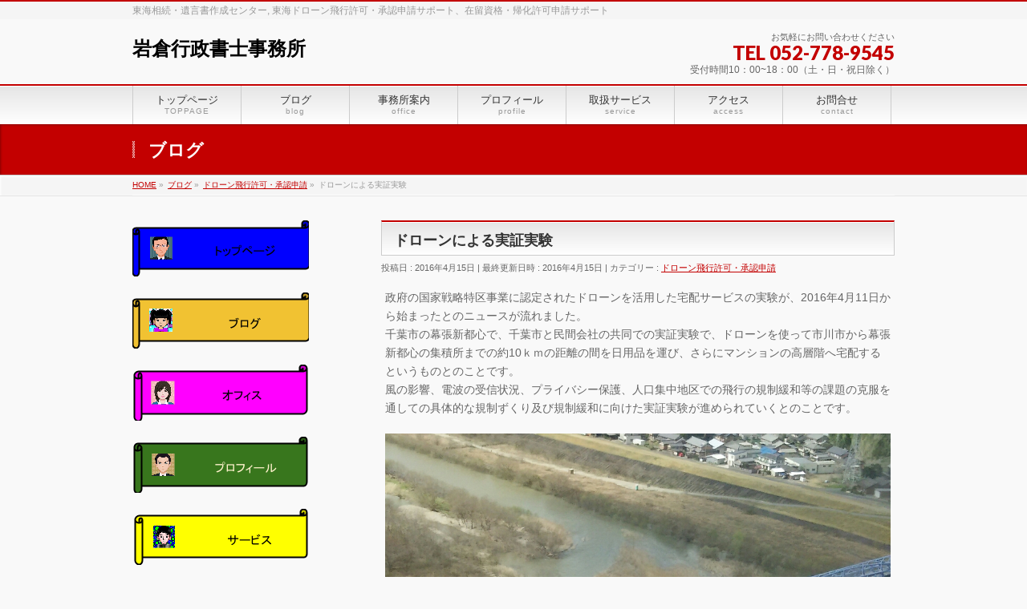

--- FILE ---
content_type: text/html; charset=UTF-8
request_url: http://iw-support.jp/%E3%83%89%E3%83%AD%E3%83%BC%E3%83%B3%E9%A3%9B%E8%A1%8C%E8%A8%B1%E5%8F%AF%E3%83%BB%E6%89%BF%E8%AA%8D%E7%94%B3%E8%AB%8B/%E3%83%89%E3%83%AD%E3%83%BC%E3%83%B3%E3%81%AB%E3%82%88%E3%82%8B%E5%AE%9F%E8%A8%BC%E5%AE%9F%E9%A8%93/
body_size: 48870
content:
<!DOCTYPE html>
<!--[if IE]>
<meta http-equiv="X-UA-Compatible" content="IE=Edge">
<![endif]-->
<html xmlns:fb="http://ogp.me/ns/fb#" lang="ja">
<head>
<meta charset="UTF-8" />
<title>ドローンによる実証実験 | 岩倉行政書士事務所</title>
<meta name="description" content="政府の国家戦略特区事業に認定されたドローンを活用した宅配サービスの実験が、2016年4月11日から始まったとのニュースが流れました。 千葉市の幕張新都心で、千葉市と民間会社の共同での実証実験で、ドローンを使って市川市から幕張新都心の集積所までの約10ｋｍの距離の間を日用品を運び、さらにマンションの高層階へ宅配するというものとのことです。 風の影響、電波の受信状況、プライバシー保護、人口集中地区での飛行の規制緩和等の課題の克服を通しての具体的な規制ずくり及び規制緩和に向けた" />
<link rel="start" href="http://iw-support.jp" title="HOME" />
<!-- BizVektor v1.6.3 -->

<meta id="viewport" name="viewport" content="width=device-width, user-scalable=yes, maximum-scale=1.0, minimum-scale=1.0">
<meta name='robots' content='max-image-preview:large' />
<meta name="keywords" content="ドローンによる実証実験" />
<link rel='dns-prefetch' href='//html5shiv.googlecode.com' />
<link rel='dns-prefetch' href='//fonts.googleapis.com' />
<link rel="alternate" type="application/rss+xml" title="岩倉行政書士事務所 &raquo; フィード" href="http://iw-support.jp/feed/" />
<link rel="alternate" type="application/rss+xml" title="岩倉行政書士事務所 &raquo; コメントフィード" href="http://iw-support.jp/comments/feed/" />
<link rel="alternate" type="application/rss+xml" title="岩倉行政書士事務所 &raquo; ドローンによる実証実験 のコメントのフィード" href="http://iw-support.jp/%e3%83%89%e3%83%ad%e3%83%bc%e3%83%b3%e9%a3%9b%e8%a1%8c%e8%a8%b1%e5%8f%af%e3%83%bb%e6%89%bf%e8%aa%8d%e7%94%b3%e8%ab%8b/%e3%83%89%e3%83%ad%e3%83%bc%e3%83%b3%e3%81%ab%e3%82%88%e3%82%8b%e5%ae%9f%e8%a8%bc%e5%ae%9f%e9%a8%93/feed/" />
<script type="text/javascript">
window._wpemojiSettings = {"baseUrl":"https:\/\/s.w.org\/images\/core\/emoji\/14.0.0\/72x72\/","ext":".png","svgUrl":"https:\/\/s.w.org\/images\/core\/emoji\/14.0.0\/svg\/","svgExt":".svg","source":{"concatemoji":"http:\/\/iw-support.jp\/wp-includes\/js\/wp-emoji-release.min.js?ver=6.2.8"}};
/*! This file is auto-generated */
!function(e,a,t){var n,r,o,i=a.createElement("canvas"),p=i.getContext&&i.getContext("2d");function s(e,t){p.clearRect(0,0,i.width,i.height),p.fillText(e,0,0);e=i.toDataURL();return p.clearRect(0,0,i.width,i.height),p.fillText(t,0,0),e===i.toDataURL()}function c(e){var t=a.createElement("script");t.src=e,t.defer=t.type="text/javascript",a.getElementsByTagName("head")[0].appendChild(t)}for(o=Array("flag","emoji"),t.supports={everything:!0,everythingExceptFlag:!0},r=0;r<o.length;r++)t.supports[o[r]]=function(e){if(p&&p.fillText)switch(p.textBaseline="top",p.font="600 32px Arial",e){case"flag":return s("\ud83c\udff3\ufe0f\u200d\u26a7\ufe0f","\ud83c\udff3\ufe0f\u200b\u26a7\ufe0f")?!1:!s("\ud83c\uddfa\ud83c\uddf3","\ud83c\uddfa\u200b\ud83c\uddf3")&&!s("\ud83c\udff4\udb40\udc67\udb40\udc62\udb40\udc65\udb40\udc6e\udb40\udc67\udb40\udc7f","\ud83c\udff4\u200b\udb40\udc67\u200b\udb40\udc62\u200b\udb40\udc65\u200b\udb40\udc6e\u200b\udb40\udc67\u200b\udb40\udc7f");case"emoji":return!s("\ud83e\udef1\ud83c\udffb\u200d\ud83e\udef2\ud83c\udfff","\ud83e\udef1\ud83c\udffb\u200b\ud83e\udef2\ud83c\udfff")}return!1}(o[r]),t.supports.everything=t.supports.everything&&t.supports[o[r]],"flag"!==o[r]&&(t.supports.everythingExceptFlag=t.supports.everythingExceptFlag&&t.supports[o[r]]);t.supports.everythingExceptFlag=t.supports.everythingExceptFlag&&!t.supports.flag,t.DOMReady=!1,t.readyCallback=function(){t.DOMReady=!0},t.supports.everything||(n=function(){t.readyCallback()},a.addEventListener?(a.addEventListener("DOMContentLoaded",n,!1),e.addEventListener("load",n,!1)):(e.attachEvent("onload",n),a.attachEvent("onreadystatechange",function(){"complete"===a.readyState&&t.readyCallback()})),(e=t.source||{}).concatemoji?c(e.concatemoji):e.wpemoji&&e.twemoji&&(c(e.twemoji),c(e.wpemoji)))}(window,document,window._wpemojiSettings);
</script>
<style type="text/css">
img.wp-smiley,
img.emoji {
	display: inline !important;
	border: none !important;
	box-shadow: none !important;
	height: 1em !important;
	width: 1em !important;
	margin: 0 0.07em !important;
	vertical-align: -0.1em !important;
	background: none !important;
	padding: 0 !important;
}
</style>
	<link rel='stylesheet' id='wp-block-library-css' href='http://iw-support.jp/wp-includes/css/dist/block-library/style.min.css?ver=6.2.8' type='text/css' media='all' />
<link rel='stylesheet' id='classic-theme-styles-css' href='http://iw-support.jp/wp-includes/css/classic-themes.min.css?ver=6.2.8' type='text/css' media='all' />
<style id='global-styles-inline-css' type='text/css'>
body{--wp--preset--color--black: #000000;--wp--preset--color--cyan-bluish-gray: #abb8c3;--wp--preset--color--white: #ffffff;--wp--preset--color--pale-pink: #f78da7;--wp--preset--color--vivid-red: #cf2e2e;--wp--preset--color--luminous-vivid-orange: #ff6900;--wp--preset--color--luminous-vivid-amber: #fcb900;--wp--preset--color--light-green-cyan: #7bdcb5;--wp--preset--color--vivid-green-cyan: #00d084;--wp--preset--color--pale-cyan-blue: #8ed1fc;--wp--preset--color--vivid-cyan-blue: #0693e3;--wp--preset--color--vivid-purple: #9b51e0;--wp--preset--gradient--vivid-cyan-blue-to-vivid-purple: linear-gradient(135deg,rgba(6,147,227,1) 0%,rgb(155,81,224) 100%);--wp--preset--gradient--light-green-cyan-to-vivid-green-cyan: linear-gradient(135deg,rgb(122,220,180) 0%,rgb(0,208,130) 100%);--wp--preset--gradient--luminous-vivid-amber-to-luminous-vivid-orange: linear-gradient(135deg,rgba(252,185,0,1) 0%,rgba(255,105,0,1) 100%);--wp--preset--gradient--luminous-vivid-orange-to-vivid-red: linear-gradient(135deg,rgba(255,105,0,1) 0%,rgb(207,46,46) 100%);--wp--preset--gradient--very-light-gray-to-cyan-bluish-gray: linear-gradient(135deg,rgb(238,238,238) 0%,rgb(169,184,195) 100%);--wp--preset--gradient--cool-to-warm-spectrum: linear-gradient(135deg,rgb(74,234,220) 0%,rgb(151,120,209) 20%,rgb(207,42,186) 40%,rgb(238,44,130) 60%,rgb(251,105,98) 80%,rgb(254,248,76) 100%);--wp--preset--gradient--blush-light-purple: linear-gradient(135deg,rgb(255,206,236) 0%,rgb(152,150,240) 100%);--wp--preset--gradient--blush-bordeaux: linear-gradient(135deg,rgb(254,205,165) 0%,rgb(254,45,45) 50%,rgb(107,0,62) 100%);--wp--preset--gradient--luminous-dusk: linear-gradient(135deg,rgb(255,203,112) 0%,rgb(199,81,192) 50%,rgb(65,88,208) 100%);--wp--preset--gradient--pale-ocean: linear-gradient(135deg,rgb(255,245,203) 0%,rgb(182,227,212) 50%,rgb(51,167,181) 100%);--wp--preset--gradient--electric-grass: linear-gradient(135deg,rgb(202,248,128) 0%,rgb(113,206,126) 100%);--wp--preset--gradient--midnight: linear-gradient(135deg,rgb(2,3,129) 0%,rgb(40,116,252) 100%);--wp--preset--duotone--dark-grayscale: url('#wp-duotone-dark-grayscale');--wp--preset--duotone--grayscale: url('#wp-duotone-grayscale');--wp--preset--duotone--purple-yellow: url('#wp-duotone-purple-yellow');--wp--preset--duotone--blue-red: url('#wp-duotone-blue-red');--wp--preset--duotone--midnight: url('#wp-duotone-midnight');--wp--preset--duotone--magenta-yellow: url('#wp-duotone-magenta-yellow');--wp--preset--duotone--purple-green: url('#wp-duotone-purple-green');--wp--preset--duotone--blue-orange: url('#wp-duotone-blue-orange');--wp--preset--font-size--small: 13px;--wp--preset--font-size--medium: 20px;--wp--preset--font-size--large: 36px;--wp--preset--font-size--x-large: 42px;--wp--preset--spacing--20: 0.44rem;--wp--preset--spacing--30: 0.67rem;--wp--preset--spacing--40: 1rem;--wp--preset--spacing--50: 1.5rem;--wp--preset--spacing--60: 2.25rem;--wp--preset--spacing--70: 3.38rem;--wp--preset--spacing--80: 5.06rem;--wp--preset--shadow--natural: 6px 6px 9px rgba(0, 0, 0, 0.2);--wp--preset--shadow--deep: 12px 12px 50px rgba(0, 0, 0, 0.4);--wp--preset--shadow--sharp: 6px 6px 0px rgba(0, 0, 0, 0.2);--wp--preset--shadow--outlined: 6px 6px 0px -3px rgba(255, 255, 255, 1), 6px 6px rgba(0, 0, 0, 1);--wp--preset--shadow--crisp: 6px 6px 0px rgba(0, 0, 0, 1);}:where(.is-layout-flex){gap: 0.5em;}body .is-layout-flow > .alignleft{float: left;margin-inline-start: 0;margin-inline-end: 2em;}body .is-layout-flow > .alignright{float: right;margin-inline-start: 2em;margin-inline-end: 0;}body .is-layout-flow > .aligncenter{margin-left: auto !important;margin-right: auto !important;}body .is-layout-constrained > .alignleft{float: left;margin-inline-start: 0;margin-inline-end: 2em;}body .is-layout-constrained > .alignright{float: right;margin-inline-start: 2em;margin-inline-end: 0;}body .is-layout-constrained > .aligncenter{margin-left: auto !important;margin-right: auto !important;}body .is-layout-constrained > :where(:not(.alignleft):not(.alignright):not(.alignfull)){max-width: var(--wp--style--global--content-size);margin-left: auto !important;margin-right: auto !important;}body .is-layout-constrained > .alignwide{max-width: var(--wp--style--global--wide-size);}body .is-layout-flex{display: flex;}body .is-layout-flex{flex-wrap: wrap;align-items: center;}body .is-layout-flex > *{margin: 0;}:where(.wp-block-columns.is-layout-flex){gap: 2em;}.has-black-color{color: var(--wp--preset--color--black) !important;}.has-cyan-bluish-gray-color{color: var(--wp--preset--color--cyan-bluish-gray) !important;}.has-white-color{color: var(--wp--preset--color--white) !important;}.has-pale-pink-color{color: var(--wp--preset--color--pale-pink) !important;}.has-vivid-red-color{color: var(--wp--preset--color--vivid-red) !important;}.has-luminous-vivid-orange-color{color: var(--wp--preset--color--luminous-vivid-orange) !important;}.has-luminous-vivid-amber-color{color: var(--wp--preset--color--luminous-vivid-amber) !important;}.has-light-green-cyan-color{color: var(--wp--preset--color--light-green-cyan) !important;}.has-vivid-green-cyan-color{color: var(--wp--preset--color--vivid-green-cyan) !important;}.has-pale-cyan-blue-color{color: var(--wp--preset--color--pale-cyan-blue) !important;}.has-vivid-cyan-blue-color{color: var(--wp--preset--color--vivid-cyan-blue) !important;}.has-vivid-purple-color{color: var(--wp--preset--color--vivid-purple) !important;}.has-black-background-color{background-color: var(--wp--preset--color--black) !important;}.has-cyan-bluish-gray-background-color{background-color: var(--wp--preset--color--cyan-bluish-gray) !important;}.has-white-background-color{background-color: var(--wp--preset--color--white) !important;}.has-pale-pink-background-color{background-color: var(--wp--preset--color--pale-pink) !important;}.has-vivid-red-background-color{background-color: var(--wp--preset--color--vivid-red) !important;}.has-luminous-vivid-orange-background-color{background-color: var(--wp--preset--color--luminous-vivid-orange) !important;}.has-luminous-vivid-amber-background-color{background-color: var(--wp--preset--color--luminous-vivid-amber) !important;}.has-light-green-cyan-background-color{background-color: var(--wp--preset--color--light-green-cyan) !important;}.has-vivid-green-cyan-background-color{background-color: var(--wp--preset--color--vivid-green-cyan) !important;}.has-pale-cyan-blue-background-color{background-color: var(--wp--preset--color--pale-cyan-blue) !important;}.has-vivid-cyan-blue-background-color{background-color: var(--wp--preset--color--vivid-cyan-blue) !important;}.has-vivid-purple-background-color{background-color: var(--wp--preset--color--vivid-purple) !important;}.has-black-border-color{border-color: var(--wp--preset--color--black) !important;}.has-cyan-bluish-gray-border-color{border-color: var(--wp--preset--color--cyan-bluish-gray) !important;}.has-white-border-color{border-color: var(--wp--preset--color--white) !important;}.has-pale-pink-border-color{border-color: var(--wp--preset--color--pale-pink) !important;}.has-vivid-red-border-color{border-color: var(--wp--preset--color--vivid-red) !important;}.has-luminous-vivid-orange-border-color{border-color: var(--wp--preset--color--luminous-vivid-orange) !important;}.has-luminous-vivid-amber-border-color{border-color: var(--wp--preset--color--luminous-vivid-amber) !important;}.has-light-green-cyan-border-color{border-color: var(--wp--preset--color--light-green-cyan) !important;}.has-vivid-green-cyan-border-color{border-color: var(--wp--preset--color--vivid-green-cyan) !important;}.has-pale-cyan-blue-border-color{border-color: var(--wp--preset--color--pale-cyan-blue) !important;}.has-vivid-cyan-blue-border-color{border-color: var(--wp--preset--color--vivid-cyan-blue) !important;}.has-vivid-purple-border-color{border-color: var(--wp--preset--color--vivid-purple) !important;}.has-vivid-cyan-blue-to-vivid-purple-gradient-background{background: var(--wp--preset--gradient--vivid-cyan-blue-to-vivid-purple) !important;}.has-light-green-cyan-to-vivid-green-cyan-gradient-background{background: var(--wp--preset--gradient--light-green-cyan-to-vivid-green-cyan) !important;}.has-luminous-vivid-amber-to-luminous-vivid-orange-gradient-background{background: var(--wp--preset--gradient--luminous-vivid-amber-to-luminous-vivid-orange) !important;}.has-luminous-vivid-orange-to-vivid-red-gradient-background{background: var(--wp--preset--gradient--luminous-vivid-orange-to-vivid-red) !important;}.has-very-light-gray-to-cyan-bluish-gray-gradient-background{background: var(--wp--preset--gradient--very-light-gray-to-cyan-bluish-gray) !important;}.has-cool-to-warm-spectrum-gradient-background{background: var(--wp--preset--gradient--cool-to-warm-spectrum) !important;}.has-blush-light-purple-gradient-background{background: var(--wp--preset--gradient--blush-light-purple) !important;}.has-blush-bordeaux-gradient-background{background: var(--wp--preset--gradient--blush-bordeaux) !important;}.has-luminous-dusk-gradient-background{background: var(--wp--preset--gradient--luminous-dusk) !important;}.has-pale-ocean-gradient-background{background: var(--wp--preset--gradient--pale-ocean) !important;}.has-electric-grass-gradient-background{background: var(--wp--preset--gradient--electric-grass) !important;}.has-midnight-gradient-background{background: var(--wp--preset--gradient--midnight) !important;}.has-small-font-size{font-size: var(--wp--preset--font-size--small) !important;}.has-medium-font-size{font-size: var(--wp--preset--font-size--medium) !important;}.has-large-font-size{font-size: var(--wp--preset--font-size--large) !important;}.has-x-large-font-size{font-size: var(--wp--preset--font-size--x-large) !important;}
.wp-block-navigation a:where(:not(.wp-element-button)){color: inherit;}
:where(.wp-block-columns.is-layout-flex){gap: 2em;}
.wp-block-pullquote{font-size: 1.5em;line-height: 1.6;}
</style>
<link rel='stylesheet' id='contact-form-7-css' href='http://iw-support.jp/wp-content/plugins/contact-form-7/includes/css/styles.css?ver=4.1.1' type='text/css' media='all' />
<link rel='stylesheet' id='Biz_Vektor_common_style-css' href='http://iw-support.jp/wp-content/themes/biz-vektor/css/bizvektor_common_min.css?ver=20141106' type='text/css' media='all' />
<link rel='stylesheet' id='Biz_Vektor_Design_style-css' href='http://iw-support.jp/wp-content/themes/biz-vektor/design_skins/001/001.css?ver=6.2.8' type='text/css' media='all' />
<link rel='stylesheet' id='Biz_Vektor_plugin_sns_style-css' href='http://iw-support.jp/wp-content/themes/biz-vektor/plugins/sns/style_bizvektor_sns.css?ver=6.2.8' type='text/css' media='all' />
<link rel='stylesheet' id='Biz_Vektor_add_web_fonts-css' href='http://fonts.googleapis.com/css?family=Droid+Sans%3A700%7CLato%3A900%7CAnton&#038;ver=6.2.8' type='text/css' media='all' />
<script type='text/javascript' src='http://iw-support.jp/wp-includes/js/jquery/jquery.min.js?ver=3.6.4' id='jquery-core-js'></script>
<script type='text/javascript' src='http://iw-support.jp/wp-includes/js/jquery/jquery-migrate.min.js?ver=3.4.0' id='jquery-migrate-js'></script>
<script type='text/javascript' src='//html5shiv.googlecode.com/svn/trunk/html5.js' id='html5shiv-js'></script>
<link rel="https://api.w.org/" href="http://iw-support.jp/wp-json/" /><link rel="alternate" type="application/json" href="http://iw-support.jp/wp-json/wp/v2/posts/971" /><link rel="EditURI" type="application/rsd+xml" title="RSD" href="http://iw-support.jp/xmlrpc.php?rsd" />
<link rel="wlwmanifest" type="application/wlwmanifest+xml" href="http://iw-support.jp/wp-includes/wlwmanifest.xml" />
<link rel="canonical" href="http://iw-support.jp/%e3%83%89%e3%83%ad%e3%83%bc%e3%83%b3%e9%a3%9b%e8%a1%8c%e8%a8%b1%e5%8f%af%e3%83%bb%e6%89%bf%e8%aa%8d%e7%94%b3%e8%ab%8b/%e3%83%89%e3%83%ad%e3%83%bc%e3%83%b3%e3%81%ab%e3%82%88%e3%82%8b%e5%ae%9f%e8%a8%bc%e5%ae%9f%e9%a8%93/" />
<link rel='shortlink' href='http://iw-support.jp/?p=971' />
<link rel="alternate" type="application/json+oembed" href="http://iw-support.jp/wp-json/oembed/1.0/embed?url=http%3A%2F%2Fiw-support.jp%2F%25e3%2583%2589%25e3%2583%25ad%25e3%2583%25bc%25e3%2583%25b3%25e9%25a3%259b%25e8%25a1%258c%25e8%25a8%25b1%25e5%258f%25af%25e3%2583%25bb%25e6%2589%25bf%25e8%25aa%258d%25e7%2594%25b3%25e8%25ab%258b%2F%25e3%2583%2589%25e3%2583%25ad%25e3%2583%25bc%25e3%2583%25b3%25e3%2581%25ab%25e3%2582%2588%25e3%2582%258b%25e5%25ae%259f%25e8%25a8%25bc%25e5%25ae%259f%25e9%25a8%2593%2F" />
<link rel="alternate" type="text/xml+oembed" href="http://iw-support.jp/wp-json/oembed/1.0/embed?url=http%3A%2F%2Fiw-support.jp%2F%25e3%2583%2589%25e3%2583%25ad%25e3%2583%25bc%25e3%2583%25b3%25e9%25a3%259b%25e8%25a1%258c%25e8%25a8%25b1%25e5%258f%25af%25e3%2583%25bb%25e6%2589%25bf%25e8%25aa%258d%25e7%2594%25b3%25e8%25ab%258b%2F%25e3%2583%2589%25e3%2583%25ad%25e3%2583%25bc%25e3%2583%25b3%25e3%2581%25ab%25e3%2582%2588%25e3%2582%258b%25e5%25ae%259f%25e8%25a8%25bc%25e5%25ae%259f%25e9%25a8%2593%2F&#038;format=xml" />
<!-- [ BizVektor OGP ] -->
<meta property="og:site_name" content="岩倉行政書士事務所" />
<meta property="og:url" content="http://iw-support.jp/%e3%83%89%e3%83%ad%e3%83%bc%e3%83%b3%e9%a3%9b%e8%a1%8c%e8%a8%b1%e5%8f%af%e3%83%bb%e6%89%bf%e8%aa%8d%e7%94%b3%e8%ab%8b/%e3%83%89%e3%83%ad%e3%83%bc%e3%83%b3%e3%81%ab%e3%82%88%e3%82%8b%e5%ae%9f%e8%a8%bc%e5%ae%9f%e9%a8%93/" />
<meta property="fb:app_id" content="" />
<meta property="og:type" content="article" />
<meta property="og:title" content="ドローンによる実証実験 | 岩倉行政書士事務所" />
<meta property="og:description" content="政府の国家戦略特区事業に認定されたドローンを活用した宅配サービスの実験が、2016年4月11日から始まったとのニュースが流れました。 千葉市の幕張新都心で、千葉市と民間会社の共同での実証実験で、ドローンを使って市川市から幕張新都心の集積所までの約10ｋｍの距離の間を日用品を運び、さらにマンションの高層階へ宅配するというものとのことです。 風の影響、電波の受信状況、プライバシー保護、人口集中地区での飛行の規制緩和等の課題の克服を通しての具体的な規制ずくり及び規制緩和に向けた" />
<!-- [ /BizVektor OGP ] -->
<!--[if lte IE 8]>
<link rel="stylesheet" type="text/css" media="all" href="http://iw-support.jp/wp-content/themes/biz-vektor/design_skins/001/001_oldie.css" />
<![endif]-->
<link rel="pingback" href="http://iw-support.jp/xmlrpc.php" />
		<style type="text/css">
a	{ color:#c30000; }
a:hover	{ color:#ff0000;}

a.btn,
.linkBtn.linkBtnS a,
.linkBtn.linkBtnM a,
.moreLink a,
.btn.btnS a,
.btn.btnM a,
.btn.btnL a,
#content p.btn.btnL input,
input[type=button],
input[type=submit],
#searchform input[type=submit],
p.form-submit input[type=submit],
form#searchform input#searchsubmit,
#content form input.wpcf7-submit,
#confirm-button input	{ background-color:#c30000;color:#f5f5f5; }

.moreLink a:hover,
.btn.btnS a:hover,
.btn.btnM a:hover,
.btn.btnL a:hover	{ background-color:#ff0000; color:#f5f5f5;}

#headerTop { border-top-color:#c30000;}
#header #headContact #headContactTel	{color:#c30000;}

#gMenu	{ border-top:2px solid #c30000; }
#gMenu h3.assistive-text {
background-color:#c30000;
border-right:1px solid #990000;
background: -webkit-gradient(linear, 0 0, 0 bottom, from(#c30000), to(#990000));
background: -moz-linear-gradient(#c30000, #990000);
background: linear-gradient(#c30000, #990000);
-ms-filter: "progid:DXImageTransform.Microsoft.Gradient(StartColorStr=#c30000, EndColorStr=#990000)";
}

#gMenu .menu li.current_page_item > a,
#gMenu .menu li > a:hover { background-color:#c30000; }

#pageTitBnr	{ background-color:#c30000; }

#panList a	{ color:#c30000; }
#panList a:hover	{ color:#ff0000; }

#content h2,
#content h1.contentTitle,
#content h1.entryPostTitle { border-top:2px solid #c30000;}
#content h3	{ border-left-color:#c30000;}
#content h4,
#content dt	{ color:#c30000; }

#content .infoList .infoCate a:hover	{ background-color:#c30000; }

#content .child_page_block h4 a	{ border-color:#c30000; }
#content .child_page_block h4 a:hover,
#content .child_page_block p a:hover	{ color:#c30000; }

#content .childPageBox ul li.current_page_item li a	{ color:#c30000; }

#content .mainFootContact p.mainFootTxt span.mainFootTel	{ color:#c30000; }
#content .mainFootContact .mainFootBt a			{ background-color:#c30000; }
#content .mainFootContact .mainFootBt a:hover	{ background-color:#ff0000; }

.sideTower .localHead	{ border-top-color:#c30000; }
.sideTower li.sideBnr#sideContact a		{ background-color:#c30000; }
.sideTower li.sideBnr#sideContact a:hover	{ background-color:#ff0000; }
.sideTower .sideWidget h4	{ border-left-color:#c30000; }

#pagetop a	{ background-color:#c30000; }
#footMenu	{ background-color:#c30000;border-top-color:#990000; }

#topMainBnr	{ background-color:#c30000; }
#topMainBnrFrame a.slideFrame:hover	{ border:4px solid #ff0000; }

#topPr .topPrInner h3	{ border-left-color:#c30000 ; }
#topPr .topPrInner p.moreLink a	{ background-color:#c30000; }
#topPr .topPrInner p.moreLink a:hover { background-color:#ff0000; }

.paging span,
.paging a	{ color:#c30000;border:1px solid #c30000; }
.paging span.current,
.paging a:hover	{ background-color:#c30000; }

@media (min-width: 770px) {
#gMenu .menu > li.current_page_item > a,
#gMenu .menu > li.current-menu-item > a,
#gMenu .menu > li.current_page_ancestor > a ,
#gMenu .menu > li.current-page-ancestor > a ,
#gMenu .menu > li > a:hover	{
background-color:#c30000;
border-right:1px solid #990000;
background: -webkit-gradient(linear, 0 0, 0 bottom, from(#c30000), to(#990000));
background: -moz-linear-gradient(#c30000, #990000);
background: linear-gradient(#c30000, #990000);
-ms-filter: "progid:DXImageTransform.Microsoft.Gradient(StartColorStr=#c30000, EndColorStr=#990000)";
}
}
		</style>
<!--[if lte IE 8]>
<style type="text/css">
#gMenu .menu > li.current_page_item > a,
#gMenu .menu > li.current_menu_item > a,
#gMenu .menu > li.current_page_ancestor > a ,
#gMenu .menu > li.current-page-ancestor > a ,
#gMenu .menu > li > a:hover	{
background-color:#c30000;
border-right:1px solid #990000;
background: -webkit-gradient(linear, 0 0, 0 bottom, from(#c30000), to(#990000));
background: -moz-linear-gradient(#c30000, #990000);
background: linear-gradient(#c30000, #990000);
-ms-filter: "progid:DXImageTransform.Microsoft.Gradient(StartColorStr=#c30000, EndColorStr=#990000)";
}
</style>
<![endif]-->

	<style type="text/css">
/*-------------------------------------------*/
/*	menu divide
/*-------------------------------------------*/
@media (min-width: 970px) {
#gMenu .menu > li { width:135px; text-align:center; }
#gMenu .menu > li.current_menu_item,
#gMenu .menu > li.current-menu-ancestor,
#gMenu .menu > li.current_page_item,
#gMenu .menu > li.current_page_ancestor,
#gMenu .menu > li.current-page-ancestor { width:139px; }
}
</style>
<!--[if lte IE 8]>
<style type="text/css">
#gMenu .menu li { width:135px; text-align:center; }
#gMenu .menu li.current_page_item,
#gMenu .menu li.current_page_ancestor { width:139px; }
</style>
<![endif]-->
<style type="text/css">
/*-------------------------------------------*/
/*	font
/*-------------------------------------------*/
h1,h2,h3,h4,h4,h5,h6,#header #site-title,#pageTitBnr #pageTitInner #pageTit,#content .leadTxt,#sideTower .localHead {font-family: "ＭＳ Ｐ明朝","Hiragino Mincho Pro W6",serif; }
#pageTitBnr #pageTitInner #pageTit { font-weight:bold; }
#gMenu .menu li a strong {font-family: "ヒラギノ角ゴ Pro W3","Hiragino Kaku Gothic Pro","メイリオ",Meiryo,Osaka,"ＭＳ Ｐゴシック","MS PGothic",sans-serif; }
</style>
<link rel="stylesheet" href="http://iw-support.jp/wp-content/themes/biz-vektor/style.css" type="text/css" media="all" />
<script>
  (function(i,s,o,g,r,a,m){i['GoogleAnalyticsObject']=r;i[r]=i[r]||function(){
  (i[r].q=i[r].q||[]).push(arguments)},i[r].l=1*new Date();a=s.createElement(o),
  m=s.getElementsByTagName(o)[0];a.async=1;a.src=g;m.parentNode.insertBefore(a,m)
  })(window,document,'script','//www.google-analytics.com/analytics.js','ga');

  ga('create', 'UA-39286164-2', 'auto');
  ga('send', 'pageview');

</script>
</head>

<body class="post-template-default single single-post postid-971 single-format-standard two-column left-sidebar">

<div id="fb-root"></div>

<div id="wrap">

<!--[if lte IE 8]>
<div id="eradi_ie_box">
<div class="alert_title">ご利用の Internet Exproler は古すぎます。</div>
<p>このウェブサイトはあなたがご利用の Internet Explorer をサポートしていないため、正しく表示・動作しません。<br />
古い Internet Exproler はセキュリティーの問題があるため、新しいブラウザに移行する事が強く推奨されています。<br />
最新の Internet Exproler を利用するか、<a href="https://www.google.co.jp/chrome/browser/index.html" target="_blank">Chrome</a> や <a href="https://www.mozilla.org/ja/firefox/new/" target="_blank">Firefox</a> など、より早くて快適なブラウザをご利用ください。</p>
</div>
<![endif]-->

<!-- [ #headerTop ] -->
<div id="headerTop">
<div class="innerBox">
<div id="site-description">東海相続・遺言書作成センター,  東海ドローン飛行許可・承認申請サポート、在留資格・帰化許可申請サポート</div>
</div>
</div><!-- [ /#headerTop ] -->

<!-- [ #header ] -->
<div id="header">
<div id="headerInner" class="innerBox">
<!-- [ #headLogo ] -->
<div id="site-title">
<a href="http://iw-support.jp/" title="岩倉行政書士事務所" rel="home">
岩倉行政書士事務所</a>
</div>
<!-- [ /#headLogo ] -->

<!-- [ #headContact ] -->
<div id="headContact" class="itemClose" onclick="showHide('headContact');"><div id="headContactInner">
<div id="headContactTxt">お気軽にお問い合わせください</div>
<div id="headContactTel">TEL 052-778-9545</div>
<div id="headContactTime">受付時間10：00~18：00（土・日・祝日除く）<br />
</div>
</div></div><!-- [ /#headContact ] -->

</div>
<!-- #headerInner -->
</div>
<!-- [ /#header ] -->


<!-- [ #gMenu ] -->
<div id="gMenu" class="itemClose" onclick="showHide('gMenu');">
<div id="gMenuInner" class="innerBox">
<h3 class="assistive-text"><span>MENU</span></h3>
<div class="skip-link screen-reader-text">
	<a href="#content" title="メニューを飛ばす">メニューを飛ばす</a>
</div>
<div class="menu-%e3%83%95%e3%83%83%e3%82%bf%e3%83%bc%e3%82%b5%e3%82%a4%e3%83%88%e3%83%9e%e3%83%83%e3%83%97-container"><ul id="menu-%e3%83%95%e3%83%83%e3%82%bf%e3%83%bc%e3%82%b5%e3%82%a4%e3%83%88%e3%83%9e%e3%83%83%e3%83%97" class="menu"><li id="menu-item-97" class="menu-item menu-item-type-post_type menu-item-object-page"><a href="http://iw-support.jp/%e3%83%88%e3%83%83%e3%83%97%e3%83%9a%e3%83%bc%e3%82%b8-4/"><strong>トップページ</strong><span>TOPPAGE</span></a></li>
<li id="menu-item-100" class="menu-item menu-item-type-post_type menu-item-object-page"><a href="http://iw-support.jp/%e3%83%96%e3%83%ad%e3%82%b0/"><strong>ブログ</strong><span>blog</span></a></li>
<li id="menu-item-102" class="menu-item menu-item-type-post_type menu-item-object-page"><a href="http://iw-support.jp/%e4%ba%8b%e5%8b%99%e6%89%80%e6%a1%88%e5%86%85-2/"><strong>事務所案内</strong><span>office</span></a></li>
<li id="menu-item-101" class="menu-item menu-item-type-post_type menu-item-object-page"><a href="http://iw-support.jp/%e3%83%97%e3%83%ad%e3%83%95%e3%82%a3%e3%83%bc%e3%83%ab-2/"><strong>プロフィール</strong><span>profile</span></a></li>
<li id="menu-item-103" class="menu-item menu-item-type-post_type menu-item-object-page"><a href="http://iw-support.jp/%e5%8f%96%e6%89%b1%e3%82%b5%e3%83%bc%e3%83%93%e3%82%b9-2/"><strong>取扱サービス</strong><span>service</span></a></li>
<li id="menu-item-99" class="menu-item menu-item-type-post_type menu-item-object-page"><a href="http://iw-support.jp/%e3%82%a2%e3%82%af%e3%82%bb%e3%82%b9-3/"><strong>アクセス</strong><span>access</span></a></li>
<li id="menu-item-98" class="menu-item menu-item-type-post_type menu-item-object-page"><a href="http://iw-support.jp/%e3%81%8a%e5%95%8f%e5%90%88%e3%81%9b/"><strong>お問合せ</strong><span>contact</span></a></li>
</ul></div>
</div><!-- [ /#gMenuInner ] -->
</div>
<!-- [ /#gMenu ] -->


<div id="pageTitBnr">
<div class="innerBox">
<div id="pageTitInner">
<div id="pageTit">
ブログ</div>
</div><!-- [ /#pageTitInner ] -->
</div>
</div><!-- [ /#pageTitBnr ] -->
<!-- [ #panList ] -->
<div id="panList">
<div id="panListInner" class="innerBox">
<ul><li id="panHome"><a href="http://iw-support.jp"><span>HOME</span></a> &raquo; </li><li itemscope itemtype="http://data-vocabulary.org/Breadcrumb"><a href="http://iw-support.jp/ブログ/" itemprop="url"><span itemprop="title">ブログ</span></a> &raquo; </li><li itemscope itemtype="http://data-vocabulary.org/Breadcrumb"><a href="http://iw-support.jp/category/%e3%83%89%e3%83%ad%e3%83%bc%e3%83%b3%e9%a3%9b%e8%a1%8c%e8%a8%b1%e5%8f%af%e3%83%bb%e6%89%bf%e8%aa%8d%e7%94%b3%e8%ab%8b/" itemprop="url"><span itemprop="title">ドローン飛行許可・承認申請</span></a> &raquo; </li><li><span>ドローンによる実証実験</span></li></ul></div>
</div>
<!-- [ /#panList ] -->

<div id="main">
<!-- [ #container ] -->
<div id="container" class="innerBox">
	<!-- [ #content ] -->
	<div id="content">

<!-- [ #post- ] -->
<div id="post-971" class="post-971 post type-post status-publish format-standard hentry category-95 tag-207">
		<h1 class="entryPostTitle entry-title">ドローンによる実証実験</h1>
	<div class="entry-meta">
<span class="published">投稿日 : 2016年4月15日</span>
<span class="updated entry-meta-items">最終更新日時 : 2016年4月15日</span>
<span class="vcard author entry-meta-items">投稿者 : <span class="fn">tsuyoshi</span></span>
<span class="tags entry-meta-items">カテゴリー :  <a href="http://iw-support.jp/category/%e3%83%89%e3%83%ad%e3%83%bc%e3%83%b3%e9%a3%9b%e8%a1%8c%e8%a8%b1%e5%8f%af%e3%83%bb%e6%89%bf%e8%aa%8d%e7%94%b3%e8%ab%8b/" rel="tag">ドローン飛行許可・承認申請</a></span>
</div>
<!-- .entry-meta -->	<div class="entry-content post-content">
		<p>政府の国家戦略特区事業に認定されたドローンを活用した宅配サービスの実験が、2016年4月11日から始まったとのニュースが流れました。<br />
千葉市の幕張新都心で、千葉市と民間会社の共同での実証実験で、ドローンを使って市川市から幕張新都心の集積所までの約10ｋｍの距離の間を日用品を運び、さらにマンションの高層階へ宅配するというものとのことです。<br />
風の影響、電波の受信状況、プライバシー保護、人口集中地区での飛行の規制緩和等の課題の克服を通しての具体的な規制ずくり及び規制緩和に向けた実証実験が進められていくとのことです。</p>
<p><a href="http://iw-support.jp/wp-content/uploads/2016/04/DSC_0796.jpg"><img decoding="async" class="aligncenter size-full wp-image-972" src="http://iw-support.jp/wp-content/uploads/2016/04/DSC_0796.jpg" alt="ドローンによる実証実験" width="959" height="539" srcset="http://iw-support.jp/wp-content/uploads/2016/04/DSC_0796.jpg 959w, http://iw-support.jp/wp-content/uploads/2016/04/DSC_0796-300x169.jpg 300w" sizes="(max-width: 959px) 100vw, 959px" /></a></p>
<p>&nbsp;</p>
<p>&nbsp;</p>
		
		<div class="entry-utility">
						<dl class="tag-links">
			<dt>投稿タグ</dt><dd><a href="http://iw-support.jp/tag/%e3%83%89%e3%83%ad%e3%83%bc%e3%83%b3%e3%81%ab%e3%82%88%e3%82%8b%e5%ae%9f%e8%a8%bc%e5%ae%9f%e9%a8%93/" rel="tag">ドローンによる実証実験</a></dd>			</dl>
					</div>
		<!-- .entry-utility -->
	</div><!-- .entry-content -->


<!-- [ .socialSet ] -->

<div class="socialSet">

<ul style="margin-left:0px;">

<li class="sb_facebook sb_icon">
<a href="http://www.facebook.com/sharer.php?src=bm&u=http://iw-support.jp/%e3%83%89%e3%83%ad%e3%83%bc%e3%83%b3%e9%a3%9b%e8%a1%8c%e8%a8%b1%e5%8f%af%e3%83%bb%e6%89%bf%e8%aa%8d%e7%94%b3%e8%ab%8b/%e3%83%89%e3%83%ad%e3%83%bc%e3%83%b3%e3%81%ab%e3%82%88%e3%82%8b%e5%ae%9f%e8%a8%bc%e5%ae%9f%e9%a8%93/&amp;t=%E3%83%89%E3%83%AD%E3%83%BC%E3%83%B3%E3%81%AB%E3%82%88%E3%82%8B%E5%AE%9F%E8%A8%BC%E5%AE%9F%E9%A8%93+%7C+%E5%B2%A9%E5%80%89%E8%A1%8C%E6%94%BF%E6%9B%B8%E5%A3%AB%E4%BA%8B%E5%8B%99%E6%89%80" target="_blank" onclick="javascript:window.open(this.href, '', 'menubar=no,toolbar=no,resizable=yes,scrollbars=yes,height=400,width=600');return false;" ><span class="vk_icon_w_r_sns_fb icon_sns"></span><span class="sns_txt">Facebook</span>
</a>
</li>

<li class="sb_hatena sb_icon">
<a href="http://b.hatena.ne.jp/add?mode=confirm&url=http://iw-support.jp/%e3%83%89%e3%83%ad%e3%83%bc%e3%83%b3%e9%a3%9b%e8%a1%8c%e8%a8%b1%e5%8f%af%e3%83%bb%e6%89%bf%e8%aa%8d%e7%94%b3%e8%ab%8b/%e3%83%89%e3%83%ad%e3%83%bc%e3%83%b3%e3%81%ab%e3%82%88%e3%82%8b%e5%ae%9f%e8%a8%bc%e5%ae%9f%e9%a8%93/&amp;title=%E3%83%89%E3%83%AD%E3%83%BC%E3%83%B3%E3%81%AB%E3%82%88%E3%82%8B%E5%AE%9F%E8%A8%BC%E5%AE%9F%E9%A8%93+%7C+%E5%B2%A9%E5%80%89%E8%A1%8C%E6%94%BF%E6%9B%B8%E5%A3%AB%E4%BA%8B%E5%8B%99%E6%89%80" target="_blank" onclick="javascript:window.open(this.href, '', 'menubar=no,toolbar=no,resizable=yes,scrollbars=yes,height=400,width=520');return false;"><span class="vk_icon_w_r_sns_hatena icon_sns"></span><span class="sns_txt">Hatena</span></a>
</li>

<li class="sb_twitter sb_icon">
<a href="http://twitter.com/intent/tweet?url=http://iw-support.jp/%e3%83%89%e3%83%ad%e3%83%bc%e3%83%b3%e9%a3%9b%e8%a1%8c%e8%a8%b1%e5%8f%af%e3%83%bb%e6%89%bf%e8%aa%8d%e7%94%b3%e8%ab%8b/%e3%83%89%e3%83%ad%e3%83%bc%e3%83%b3%e3%81%ab%e3%82%88%e3%82%8b%e5%ae%9f%e8%a8%bc%e5%ae%9f%e9%a8%93/&amp;text=%E3%83%89%E3%83%AD%E3%83%BC%E3%83%B3%E3%81%AB%E3%82%88%E3%82%8B%E5%AE%9F%E8%A8%BC%E5%AE%9F%E9%A8%93+%7C+%E5%B2%A9%E5%80%89%E8%A1%8C%E6%94%BF%E6%9B%B8%E5%A3%AB%E4%BA%8B%E5%8B%99%E6%89%80" target="_blank" onclick="javascript:window.open(this.href, '', 'menubar=no,toolbar=no,resizable=yes,scrollbars=yes,height=300,width=600');return false;" ><span class="vk_icon_w_r_sns_twitter icon_sns"></span><span class="sns_txt">twitter</span></a>
</li>

<li class="sb_google sb_icon">
<a href="https://plus.google.com/share?url=http://iw-support.jp/%e3%83%89%e3%83%ad%e3%83%bc%e3%83%b3%e9%a3%9b%e8%a1%8c%e8%a8%b1%e5%8f%af%e3%83%bb%e6%89%bf%e8%aa%8d%e7%94%b3%e8%ab%8b/%e3%83%89%e3%83%ad%e3%83%bc%e3%83%b3%e3%81%ab%e3%82%88%e3%82%8b%e5%ae%9f%e8%a8%bc%e5%ae%9f%e9%a8%93/&amp;t=%E3%83%89%E3%83%AD%E3%83%BC%E3%83%B3%E3%81%AB%E3%82%88%E3%82%8B%E5%AE%9F%E8%A8%BC%E5%AE%9F%E9%A8%93+%7C+%E5%B2%A9%E5%80%89%E8%A1%8C%E6%94%BF%E6%9B%B8%E5%A3%AB%E4%BA%8B%E5%8B%99%E6%89%80" target="_blank" onclick="javascript:window.open(this.href, '', 'menubar=no,toolbar=no,resizable=yes,scrollbars=yes,height=600,width=600');return false;"><span class="vk_icon_w_r_sns_google icon_sns"></span><span class="sns_txt">Google+</span></a>
</li>


<li class="sb_pocket"><span></span>
<a data-pocket-label="pocket" data-pocket-count="horizontal" class="pocket-btn" data-save-url="http://iw-support.jp/%e3%83%89%e3%83%ad%e3%83%bc%e3%83%b3%e9%a3%9b%e8%a1%8c%e8%a8%b1%e5%8f%af%e3%83%bb%e6%89%bf%e8%aa%8d%e7%94%b3%e8%ab%8b/%e3%83%89%e3%83%ad%e3%83%bc%e3%83%b3%e3%81%ab%e3%82%88%e3%82%8b%e5%ae%9f%e8%a8%bc%e5%ae%9f%e9%a8%93/" data-lang="en"></a>
<script type="text/javascript">!function(d,i){if(!d.getElementById(i)){var j=d.createElement("script");j.id=i;j.src="https://widgets.getpocket.com/v1/j/btn.js?v=1";var w=d.getElementById(i);d.body.appendChild(j);}}(document,"pocket-btn-js");</script>
</li>

</ul>

</div>
<!-- [ /.socialSet ] -->
	<!-- [ .subPostListSection ] -->
	<div class="subPostListSection">
	<h3>関連記事</h3>
	<ul class="child_outer">
			<li class="ttBox">
		<div class="entryTxtBox">
		<a href="http://iw-support.jp/%e7%9b%b8%e7%b6%9a/%e7%9b%b8%e7%b6%9a%e4%ba%ba%e7%94%b3%e5%91%8a%e7%99%bb%e8%a8%98/">相続人申告登記</a>
		</div><!-- [ /.entryTxtBox ] -->
				</li>
			<li class="ttBox">
		<div class="entryTxtBox">
		<a href="http://iw-support.jp/%e5%90%84%e7%a8%ae%e5%9c%a8%e7%95%99%e8%b3%87%e6%a0%bc%e8%a8%b1%e5%8f%af%e7%94%b3%e8%ab%8b/%e8%82%b2%e6%88%90%e5%b0%b1%e5%8a%b4%e6%a5%ad%e5%8b%99%e3%83%bb%e7%89%b9%e5%ae%9a%e6%8a%80%e8%83%bd%e5%88%b6%e5%ba%a6qa-2/">育成就労業務・特定技能制度Q&#038;A</a>
		</div><!-- [ /.entryTxtBox ] -->
				</li>
			<li class="ttBox">
		<div class="entryTxtBox">
		<a href="http://iw-support.jp/%e7%9b%b8%e7%b6%9a/%e8%82%b2%e6%88%90%e5%b0%b1%e5%8a%b4%e6%a5%ad%e5%8b%99%e3%83%bb%e7%89%b9%e5%ae%9a%e6%8a%80%e8%83%bd%e5%88%b6%e5%ba%a6qa/">育成就労業務・特定技能制度Q&#038;A</a>
		</div><!-- [ /.entryTxtBox ] -->
				</li>
			<li class="ttBox">
		<div class="entryTxtBox">
		<a href="http://iw-support.jp/%e5%90%84%e7%a8%ae%e5%9c%a8%e7%95%99%e8%b3%87%e6%a0%bc%e8%a8%b1%e5%8f%af%e7%94%b3%e8%ab%8b/%e9%80%80%e5%8e%bb%e5%bc%b7%e5%88%b6%e6%89%8b%e7%b6%9a%e3%81%a8%e5%87%ba%e5%9b%bd%e5%91%bd%e4%bb%a4%e5%88%b6%e5%ba%a6%ef%bd%91%ef%bc%86%ef%bd%81/">退去強制手続と出国命令制度Ｑ＆Ａ</a>
		</div><!-- [ /.entryTxtBox ] -->
				</li>
			<li class="ttBox">
		<div class="entryTxtBox">
		<a href="http://iw-support.jp/%e5%90%84%e7%a8%ae%e5%9c%a8%e7%95%99%e8%b3%87%e6%a0%bc%e8%a8%b1%e5%8f%af%e7%94%b3%e8%ab%8b/%e9%9b%a3%e6%b0%91%e8%aa%8d%e5%ae%9a%e6%89%8b%e7%b6%9a%e3%83%bb%e8%a3%9c%e5%ae%8c%e7%9a%84%e4%bf%9d%e8%ad%b7%e5%af%be%e8%b1%a1%e8%80%85%e8%aa%8d%e5%ae%9a%e6%89%8b%e7%b6%9a/">難民認定手続・補完的保護対象者認定手続</a>
		</div><!-- [ /.entryTxtBox ] -->
				</li>
			<li class="ttBox">
		<div class="entryTxtBox">
		<a href="http://iw-support.jp/%e7%9b%b8%e7%b6%9a/%e6%b3%95%e5%ae%9a%e7%9b%b8%e7%b6%9a%e6%83%85%e5%a0%b1%e8%a8%bc%e6%98%8e%e5%88%b6%e5%ba%a6%e3%81%ab%e3%81%a4%e3%81%84%e3%81%a6-2/">法定相続情報証明制度について</a>
		</div><!-- [ /.entryTxtBox ] -->
				</li>
		</ul><!-- [ /.child_outer ] -->
	</div><!-- [ /.subPostListSection ] -->
<div id="nav-below" class="navigation">
	<div class="nav-previous"><a href="http://iw-support.jp/%e3%83%89%e3%83%ad%e3%83%bc%e3%83%b3%e9%a3%9b%e8%a1%8c%e8%a8%b1%e5%8f%af%e3%83%bb%e6%89%bf%e8%aa%8d%e7%94%b3%e8%ab%8b/%e3%83%89%e3%83%ad%e3%83%bc%e3%83%b3%e3%81%a8%e8%87%aa%e5%8b%95%e9%81%8b%e8%a1%8c/" rel="prev"><span class="meta-nav">&larr;</span> ドローンと自動運行</a></div>
	<div class="nav-next"><a href="http://iw-support.jp/%e3%83%89%e3%83%ad%e3%83%bc%e3%83%b3%e9%a3%9b%e8%a1%8c%e8%a8%b1%e5%8f%af%e3%83%bb%e6%89%bf%e8%aa%8d%e7%94%b3%e8%ab%8b/%e7%86%8a%e6%9c%ac%e5%9c%b0%e9%9c%87%e3%81%ab%e3%82%88%e3%82%8b%e5%91%8a%e7%9f%a5/" rel="next">熊本地震による告知 <span class="meta-nav">&rarr;</span></a></div>
</div><!-- #nav-below -->
</div>
<!-- [ /#post- ] -->


<div id="comments">





</div><!-- #comments -->


</div>
<!-- [ /#content ] -->

<!-- [ #sideTower ] -->
<div id="sideTower" class="sideTower">
<div class="sideWidget widget widget_sp_image" id="widget_sp_image-11"><a href="http://iw-support.jp/トップページ-4/" target="_self" class="widget_sp_image-image-link" title="トップページ"><img width="220" height="70" alt="トップページ" class="attachment-full aligncenter" style="max-width: 100%;" src="http://iw-support.jp/wp-content/uploads/2015/04/トップページ再.png" /></a></div><div class="sideWidget widget widget_sp_image" id="widget_sp_image-12"><a href="http://iw-support.jp/ブログ/" target="_self" class="widget_sp_image-image-link" title="ブログ"><img width="220" height="70" alt="ブログ" class="attachment-full aligncenter" style="max-width: 100%;" src="http://iw-support.jp/wp-content/uploads/2015/04/ブログ再.png" /></a></div><div class="sideWidget widget widget_sp_image" id="widget_sp_image-13"><a href="http://iw-support.jp/%e4%ba%8b%e5%8b%99%e6%89%80%e6%a1%88%e5%86%85-2/" target="_self" class="widget_sp_image-image-link" title="オフィス"><img width="220" height="70" alt="オフィス" class="attachment-full aligncenter" style="max-width: 100%;" src="http://iw-support.jp/wp-content/uploads/2015/04/オフィス再.png" /></a></div><div class="sideWidget widget widget_sp_image" id="widget_sp_image-15"><a href="http://iw-support.jp/プロフィール-2/" target="_self" class="widget_sp_image-image-link" title="プロフィール"><img width="220" height="70" alt="プロフィール" class="attachment-full aligncenter" style="max-width: 100%;" src="http://iw-support.jp/wp-content/uploads/2015/04/プロフィール再.png" /></a></div><div class="sideWidget widget widget_sp_image" id="widget_sp_image-16"><a href="http://iw-support.jp/%e5%8f%96%e6%89%b1%e3%82%b5%e3%83%bc%e3%83%93%e3%82%b9-2/" target="_self" class="widget_sp_image-image-link" title="サービス"><img width="220" height="70" alt="サービス" class="attachment-full aligncenter" style="max-width: 100%;" src="http://iw-support.jp/wp-content/uploads/2015/04/サービス再.png" /></a></div><div class="sideWidget widget widget_sp_image" id="widget_sp_image-14"><a href="http://iw-support.jp/%e3%82%a2%e3%82%af%e3%82%bb%e3%82%b9-3/" target="_self" class="widget_sp_image-image-link" title="アクセス"><img width="220" height="70" alt="アクセス" class="attachment-full aligncenter" style="max-width: 100%;" src="http://iw-support.jp/wp-content/uploads/2015/04/アクセス再.png" /></a></div>	<div class="localSection sideWidget">
	<div class="localNaviBox">
	<h3 class="localHead">カテゴリー</h3>
	<ul class="localNavi">
		<li class="cat-item cat-item-95"><a href="http://iw-support.jp/category/%e3%83%89%e3%83%ad%e3%83%bc%e3%83%b3%e9%a3%9b%e8%a1%8c%e8%a8%b1%e5%8f%af%e3%83%bb%e6%89%bf%e8%aa%8d%e7%94%b3%e8%ab%8b/">ドローン飛行許可・承認申請</a>
</li>
	<li class="cat-item cat-item-459"><a href="http://iw-support.jp/category/%e3%83%95%e3%82%a3%e3%83%b3%e3%83%86%e3%83%83%e3%82%af/">フィンテック</a>
</li>
	<li class="cat-item cat-item-40"><a href="http://iw-support.jp/category/%e4%ba%8b%e6%a5%ad%e6%89%bf%e7%b6%99/">事業承継</a>
</li>
	<li class="cat-item cat-item-113"><a href="http://iw-support.jp/category/%e5%90%84%e7%a8%ae%e5%9c%a8%e7%95%99%e8%b3%87%e6%a0%bc%e8%a8%b1%e5%8f%af%e7%94%b3%e8%ab%8b/">各種在留資格許可申請</a>
</li>
	<li class="cat-item cat-item-114"><a href="http://iw-support.jp/category/%e5%9c%a8%e7%95%99%e6%9c%9f%e9%96%93%e6%9b%b4%e6%96%b0%e3%83%bb%e5%9c%a8%e7%95%99%e8%b3%87%e6%a0%bc%e5%a4%89%e6%9b%b4/">在留期間更新・在留資格変更</a>
</li>
	<li class="cat-item cat-item-25"><a href="http://iw-support.jp/category/%e6%88%b8%e7%b1%8d/">戸籍</a>
</li>
	<li class="cat-item cat-item-115"><a href="http://iw-support.jp/category/%e6%b8%89%e5%a4%96%e9%96%a2%e4%bf%82/">渉外関係</a>
</li>
	<li class="cat-item cat-item-1"><a href="http://iw-support.jp/category/%e7%9b%b8%e7%b6%9a/">相続</a>
</li>
	<li class="cat-item cat-item-14"><a href="http://iw-support.jp/category/%e9%81%ba%e8%a8%80%e6%9b%b8/">遺言書</a>
</li>
 
	</ul>
	</div>
	</div>
	<ul><li class="sideBnr" id="sideContact"><a href="http://iw-support.jp/%E3%81%8A%E5%95%8F%E5%90%88%E3%81%9B/">
<img src="http://iw-support.jp/wp-content/themes/biz-vektor/images/bnr_contact_ja.png" alt="メールでお問い合わせはこちら">
</a></li>
</ul>
</div>
<!-- [ /#sideTower ] -->
</div>
<!-- [ /#container ] -->

</div><!-- #main -->

<div id="back-top">
<a href="#wrap">
	<img id="pagetop" src="http://iw-support.jp/wp-content/themes/biz-vektor/js/res-vektor/images/footer_pagetop.png" alt="PAGETOP" />
</a>
</div>

<!-- [ #footerSection ] -->
<div id="footerSection">

	<div id="pagetop">
	<div id="pagetopInner" class="innerBox">
	<a href="#wrap">PAGETOP</a>
	</div>
	</div>

	<div id="footMenu">
	<div id="footMenuInner" class="innerBox">
	<div class="menu-%e3%83%95%e3%83%83%e3%82%bf%e3%83%bcnavi-container"><ul id="menu-%e3%83%95%e3%83%83%e3%82%bf%e3%83%bcnavi" class="menu"><li id="menu-item-68" class="menu-item menu-item-type-post_type menu-item-object-page menu-item-68"><a href="http://iw-support.jp/%e3%83%88%e3%83%83%e3%83%97%e3%83%9a%e3%83%bc%e3%82%b8-4/">トップページ</a></li>
<li id="menu-item-71" class="menu-item menu-item-type-post_type menu-item-object-page menu-item-71"><a href="http://iw-support.jp/%e3%83%96%e3%83%ad%e3%82%b0/">ブログ</a></li>
<li id="menu-item-73" class="menu-item menu-item-type-post_type menu-item-object-page menu-item-73"><a href="http://iw-support.jp/%e4%ba%8b%e5%8b%99%e6%89%80%e6%a1%88%e5%86%85-2/">事務所案内</a></li>
<li id="menu-item-72" class="menu-item menu-item-type-post_type menu-item-object-page menu-item-72"><a href="http://iw-support.jp/%e3%83%97%e3%83%ad%e3%83%95%e3%82%a3%e3%83%bc%e3%83%ab-2/">プロフィール</a></li>
<li id="menu-item-74" class="menu-item menu-item-type-post_type menu-item-object-page menu-item-74"><a href="http://iw-support.jp/%e5%8f%96%e6%89%b1%e3%82%b5%e3%83%bc%e3%83%93%e3%82%b9-2/">取扱サービス</a></li>
<li id="menu-item-70" class="menu-item menu-item-type-post_type menu-item-object-page menu-item-70"><a href="http://iw-support.jp/%e3%82%a2%e3%82%af%e3%82%bb%e3%82%b9-3/">アクセス</a></li>
<li id="menu-item-69" class="menu-item menu-item-type-post_type menu-item-object-page menu-item-69"><a href="http://iw-support.jp/%e3%81%8a%e5%95%8f%e5%90%88%e3%81%9b/">お問合せ</a></li>
</ul></div>	</div>
	</div>

	<!-- [ #footer ] -->
	<div id="footer">
	<!-- [ #footerInner ] -->
	<div id="footerInner" class="innerBox">
		<dl id="footerOutline">
		<dt>岩倉行政書士事務所</dt>
		<dd>
		〒488-0824<br />
愛知県尾張旭市西山町2-17-4<br />
ＴＥＬＬ＆ＦＡＸ　052-778-9545		</dd>
		</dl>
		<!-- [ #footerSiteMap ] -->
		<div id="footerSiteMap">
</div>
		<!-- [ /#footerSiteMap ] -->
	</div>
	<!-- [ /#footerInner ] -->
	</div>
	<!-- [ /#footer ] -->

	<!-- [ #siteBottom ] -->
	<div id="siteBottom">
	<div id="siteBottomInner" class="innerBox">
	<div id="copy">Copyright &copy; <a href="http://iw-support.jp/" rel="home">岩倉行政書士事務所</a> All Rights Reserved.</div><div id="powerd">Powered by <a href="https://ja.wordpress.org/">WordPress</a> &amp; <a href="http://bizvektor.com" target="_blank" title="無料WordPressテーマ BizVektor(ビズベクトル)"> BizVektor Theme</a> by <a href="http://www.vektor-inc.co.jp" target="_blank" title="株式会社ベクトル -ウェブサイト制作・WordPressカスタマイズ- [ 愛知県名古屋市 ]">Vektor,Inc.</a> technology.</div>	</div>
	</div>
	<!-- [ /#siteBottom ] -->
</div>
<!-- [ /#footerSection ] -->
</div>
<!-- [ /#wrap ] -->
<script type='text/javascript' src='http://iw-support.jp/wp-content/plugins/contact-form-7/includes/js/jquery.form.min.js?ver=3.51.0-2014.06.20' id='jquery-form-js'></script>
<script type='text/javascript' id='contact-form-7-js-extra'>
/* <![CDATA[ */
var _wpcf7 = {"loaderUrl":"http:\/\/iw-support.jp\/wp-content\/plugins\/contact-form-7\/images\/ajax-loader.gif","sending":"\u9001\u4fe1\u4e2d ..."};
/* ]]> */
</script>
<script type='text/javascript' src='http://iw-support.jp/wp-content/plugins/contact-form-7/includes/js/scripts.js?ver=4.1.1' id='contact-form-7-js'></script>
<script type='text/javascript' src='http://iw-support.jp/wp-includes/js/comment-reply.min.js?ver=6.2.8' id='comment-reply-js'></script>
<script type='text/javascript' src='http://iw-support.jp/wp-content/themes/biz-vektor/js/biz-vektor-min.js?ver=20140820' defer='defer' id='biz-vektor-min-js-js'></script>
</body>
</html>